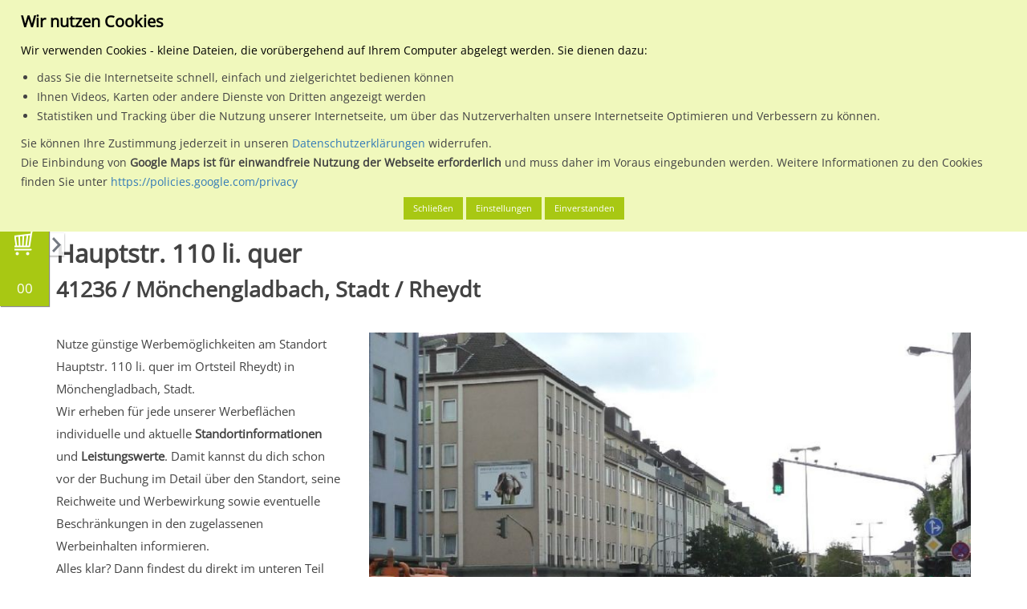

--- FILE ---
content_type: text/html; charset=UTF-8
request_url: https://www.mein-plakat.de/regionale-plakatwerbung/nordrhein-westfalen/05116000-moenchengladbach-stadt/3680010233574-hauptstr-110-li-quer/01
body_size: 17835
content:

<!DOCTYPE html>
<html lang="de">
    <head>
        <meta name="keywords" content="mein-plakat, Plakatwerbung, Plakat, Nordrhein-Westfalen, Mönchengladbach, Stadt" />
<title>Standort zur Plakatwerbung in Mönchengladbach, Stadt</title>

<meta http-equiv="content-type" content="text/html; charset=UTF-8"/>
<meta name="description" content="Hauptstr. 110 li. quer - Standort zur Plakatwerbung in Mönchengladbach, Stadt, Nordrhein-Westfalen."/>
<script type="text/javascript">
    var CCM_DISPATCHER_FILENAME = "/index.php";
    var CCM_CID = "987";
    var CCM_EDIT_MODE = false;
    var CCM_ARRANGE_MODE = false;
    var CCM_IMAGE_PATH = "/updates/concrete5.7.5.13_remote_updater/concrete/images";
    var CCM_TOOLS_PATH = "/index.php/tools/required";
    var CCM_APPLICATION_URL = "https://www.mein-plakat.de";
    var CCM_REL = "";
</script>

<style type="text/css" data-area-style-area-handle="Main" data-block-style-block-id="39794" data-style-set="1010">.ccm-custom-style-container.ccm-custom-style-main-39794{font-size:55px;text-align:center}</style>
<script type="text/javascript" src="/application/files/cache/js/7342d2f1c0de7285dcab7f7d84175fc29cf5f738.js" data-source="/packages/data_protection/js/js.cookie.min.js /packages/data_protection/js/dp.js"></script>
<script type="text/javascript" src="/xdp/js/trackers-manager.js"></script>
<link href="/packages/data_protection/css/cookies-disclaimer.css" rel="stylesheet" type="text/css" media="all">
<script type="text/javascript" src="/updates/concrete5.7.5.13_remote_updater/concrete/js/jquery.js"></script>
<link href="/application/files/cache/css/49a062cce6e7a397b7dfad7c23f02a0fd29dadfd.css" rel="stylesheet" type="text/css" media="all" data-source="/updates/concrete5.7.5.13_remote_updater/concrete/css/jquery-ui.css /updates/concrete5.7.5.13_remote_updater/concrete/css/font-awesome.css /updates/concrete5.7.5.13_remote_updater/concrete/blocks/social_links/view.css">
<!-- Google Tag Manager -->
<script>(function(w,d,s,l,i){w[l]=w[l]||[];w[l].push({'gtm.start':
new Date().getTime(),event:'gtm.js'});var f=d.getElementsByTagName(s)[0],
j=d.createElement(s),dl=l!='dataLayer'?'&l='+l:'';j.async=true;j.src=
'https://www.googletagmanager.com/gtm.js?id='+i+dl;f.parentNode.insertBefore(j,f);
})(window,document,'script','dataLayer','GTM-TKC6JBKR');</script>
<!-- End Google Tag Manager -->

<script>
  (function(i,s,o,g,r,a,m){i['GoogleAnalyticsObject']=r;i[r]=i[r]||function(){
  (i[r].q=i[r].q||[]).push(arguments)},i[r].l=1*new Date();a=s.createElement(o),
  m=s.getElementsByTagName(o)[0];a.async=1;a.src=g;m.parentNode.insertBefore(a,m)
  })(window,document,'script','https://www.google-analytics.com/analytics.js','ga');

  ga('create', 'UA-1639365-14', 'auto');
  ga('send', 'pageview');

</script>

<script type="text/javascript">
var _mfq = _mfq || [];
  (function() {
    var mf = document.createElement("script");
    mf.type = "text/javascript"; mf.async = true;
    mf.src = "//cdn.mouseflow.com/projects/d73ce460-ff5c-4a28-b4f2-14412dfe4917.js";
    document.getElementsByTagName("head")[0].appendChild(mf);
  })();
</script>


<!-- Facebook Pixel Code -->
<script>
  !function(f,b,e,v,n,t,s)
  {if(f.fbq)return;n=f.fbq=function(){n.callMethod?
  n.callMethod.apply(n,arguments):n.queue.push(arguments)};
  if(!f._fbq)f._fbq=n;n.push=n;n.loaded=!0;n.version='2.0';
  n.queue=[];t=b.createElement(e);t.async=!0;
  t.src=v;s=b.getElementsByTagName(e)[0];
  s.parentNode.insertBefore(t,s)}(window, document,'script',
  'https://connect.facebook.net/en_US/fbevents.js');
  fbq('init', '402793900103091');
  fbq('track', 'PageView');
</script>
<noscript><img height="1" width="1" style="display:none"
  src="https://www.facebook.com/tr?id=402793900103091&ev=PageView&noscript=1"
/></noscript>
<!-- End Facebook Pixel Code -->

<!-- Start of HubSpot Embed Code -->
<script type="text/javascript" id="hs-script-loader" async defer src="//js-eu1.hs-scripts.com/143228982.js"></script>
<!-- End of HubSpot Embed Code -->    <style type="text/css">.aufzaehlung {
    text-decoration:underline;
}


#list ul {
  list-style-type: none;
  margin: 0;
  padding: 0;
}
 
#list li {
  font: 200 20px/1.5 Helvetica, Verdana, sans-serif;
  border-bottom: 1px solid #ccc;
}

#gross{
  font-size:1.7em;
}


.optional-area #hintergrund { 
    background:#ff6600; 
    
}

.mp-inhalt1 {
background:#ff6600; 
}

.mp-ortsuche {
    font-size:2em !important;
    height: 45px !important;
    border: 1px solid #ccc !important;
    float: left;
    padding: 5px 5px;
    
}


.ccm-page .input-group-btn .mp-ortsuche {
	font-size:2em !important;
	height: 45px !important;
	border: 1px solid #ccc !important;
	float: left;
	padding: 5px 5px;
	width: 45px !important;
}

.ccm-page .input-group-btn .mp-ortsuche .glyphicon {
	margin-top: 12px;
}


.greentable table tr th {
	background-color: #aac600;
	color: #fff;
	padding: 10px 5px;
	font-size: 11px;
 	border: 1px solid #fff;
}

.greentable table tr:first-of-type th {
	background-color: #162a4d;
}

 .greentable table tr td {
	padding: 10px 5px;
 	font-size: 10.5px;
	border: 1px solid #aac600;
}

.greentable table tr td a img#image-marker {
  height: 40px !important;
  width: auto !important;
}

.greentable table {
width: 100% !important;
}



.mhw-acco-col-4 {
                display: inline-block;
                width: 33%;
                margin: 0;
                padding: 0 10px;
                text-align: center;
}

.mhw-acco-img-wrap, .mhw-acco-sub {
                display: block;
                width: 100%;
}

.mhw-acco-img {
                width: 100%;
                max-width: 100px;
                height: auto;
}

.mhw-acco-desc {
                display: block;
                width: 100%;
                font-size: 20px !important;
                font-weight: bold;
                line-height: 2em;
}

@media screen and (max-width: 750px) {
                .mhw-acco-col-4 {
                display: block;
                width: 100%;
                padding-bottom: 20px;
                }
}

.mpimageflex { 
    display: flex; 
    justify-content: center; 
    align-items: center;
}</style>
            
        <meta id="vp" name="viewport" content="height=device-height, width=device-width, initial-scale=1, minimum-scale=1, maximum-scale=1, user-scalable=0"/>
        <meta name="HandheldFriendly" content="true" />
        <meta name="apple-mobile-web-app-capable" content="yes">
        <meta name="apple-mobile-web-app-status-bar-style" content="black">

        <link rel="stylesheet" href="/application/files/cache/css/meinplakat/template.css">

        <link rel="apple-touch-icon" sizes="57x57" href="/packages/meinplakat_design/themes/meinplakat/img/appicons/ios/Icon.png">
        <link rel="apple-touch-icon" sizes="60x60" href="/packages/meinplakat_design/themes/meinplakat/img/appicons/ios/Icon-60.png">
        <link rel="apple-touch-icon" sizes="72x72" href="/packages/meinplakat_design/themes/meinplakat/img/appicons/ios/Icon-72.png">
        <link rel="apple-touch-icon" sizes="76x76" href="/packages/meinplakat_design/themes/meinplakat/img/appicons/ios/AppIcon.appiconset/Icon-76.png">
        <link rel="apple-touch-icon" sizes="114x114" href="/packages/meinplakat_design/themes/meinplakat/img/appicons/ios/Icon@2x.png">
        <link rel="apple-touch-icon" sizes="120x120" href="/packages/meinplakat_design/themes/meinplakat/img/appicons/ios/AppIcon.appiconset/Icon-60@2x.png">
        <link rel="apple-touch-icon" sizes="144x144" href="/packages/meinplakat_design/themes/meinplakat/img/appicons/ios/Icon-72@2x.png">
        <link rel="apple-touch-icon" sizes="152x152" href="/packages/meinplakat_design/themes/meinplakat/img/appicons/ios/AppIcon.appiconset/Icon-76@2x.png">
        <link rel="apple-touch-icon" sizes="180x180" href="/packages/meinplakat_design/themes/meinplakat/img/appicons/ios/AppIcon.appiconset/Icon-60@3x.png">
        <link rel="shortcut icon" href="/packages/meinplakat_design/themes/meinplakat/img/favicon.ico" type="image/x-icon">
        <link rel="icon" type="image/png" href="/packages/meinplakat_design/themes/meinplakat/img/appicons/android/mipmap-ldpi/ic_launcher.png" sizes="36x36">
        <link rel="icon" type="image/png" href="/packages/meinplakat_design/themes/meinplakat/img/appicons/android/mipmap-xhdpi/ic_launcher.png" sizes="96x96"> 
        <link rel="icon" type="image/png" href="/packages/meinplakat_design/themes/meinplakat/img/appicons/android/mipmap-xxxhdpi/ic_launcher.png" sizes="192x192">
        <link rel="icon" type="image/png" href="/packages/meinplakat_design/themes/meinplakat/img/favicon.ico" sizes="16x16">
        
        <script>
          var minWidth = 375;
            
          if (screen.width < minWidth) {
            var mvp = document.getElementById('vp');
            mvp.setAttribute('content','width=' + minWidth + ', user-scalable=0');
          }
        </script>
      
                
                    <link rel="canonical" href="https://www.mein-plakat.de/regionale-plakatwerbung/nordrhein-westfalen/05116000-moenchengladbach-stadt/3680010233574-hauptstr-110-li-quer/01" />
                    
        <script src="//maxcdn.bootstrapcdn.com/bootstrap/3.3.5/js/bootstrap.min.js"></script>

        <script>
          var jq2 = jQuery;
        </script>
      
        <script>
	                    var pageConfig = {
                baseUrl: "http://www.mein-plakat.de" + "/",
                themePath: "/packages/meinplakat_design/themes/meinplakat/",
                currentPage: "details",
                registrationUrl: "https://www.mein-plakat.de/benutzer/registrieren?ziel=warenkorb",
                loginUrl: "https://www.mein-plakat.de/benutzer/anmelden?ziel=warenkorb",
                newOffers: 0,
                offerUrl: "https://www.mein-plakat.de/benutzer/verwalten/angebote",
                editstyle: "/packages/meinplakat_design/themes/meinplakat/css/editmode.css",
                isSigned: "0",
                isAdminMode: false            };
        </script>
            
        <!--[if lt IE 9]>
        <script src="/packages/meinplakat_design/themes/meinplakat/js/?g=iefix"></script>
        <![endif]-->
        
        <!--[if IE]>
        <script src="/packages/meinplakat_design/themes/meinplakat/js/sources/iewarning/warning.js"></script>
        <script>
            jq2(document).ready(function() {
                iewarning("/packages/meinplakat_design/themes/meinplakat/js/sources/iewarning/");
            });
        </script>
        <![endif]-->
            
        <!-- External -->
        <script type="text/javascript" src="//wurfl.io/wurfl.js"></script>

                    <script type="text/javascript" src="//maps.google.com/maps/api/js?key=AIzaSyCeoq6w_UdJ3ll3XtD0qO8qWqFrjTh3hAw"></script>
        
	<!-- Auskommentiert wegen der Ladezeit und wird nicht genutzt
		
		            <script type="text/javascript" src="//userlike-cdn-widgets.s3-eu-west-1.amazonaws.com/8b9303b59674ec51cbf7eb06d8b2be5943d0861c24ccab9fa0f6533b6cdff9fe.js"></script> 
            <script type="text/javascript" src="//s7.addthis.com/js/300/addthis_widget.js#pubid=ra-569a509c230672f0" async="async"></script>
        		
	-->
		
    </head>

    <body>
        <div id="waiting-screen">
            <div class="loader-icon">
                 <div class='uil-cube-css' style='-webkit-transform:scale(0.6)'><div></div><div></div><div></div><div></div></div>
           </div>
        </div>
        
        <div class="ccm-page">
            <header>
                <div id="header-mobile" class="visible-sm-block visible-xs-block">

                    <div class="search-content">
                        <form action="#" method="get" id="search-form-1" onsubmit="return false;" class="excluded">

                            <input type="text" name="q" value="" class="typeahead form-control" placeholder="PLZ oder Ort eingeben">

                        </form>
                    </div>

                    <div class="nav-side-menu">
                        <div class="brand">
                            <a href="https://www.mein-plakat.de">
                                <img src="/packages/meinplakat_design/themes/meinplakat/img/logo-small.svg" alt="mein-plakat Logo" id="logo-mobile">
                            </a>
                        </div>

                        <i class="fa fa-bars fa-2x toggle-btn" id="toggle-menu"></i>

                        <i class="fa fa-search fa-2x search-btn" id="search-menu"></i>

                        <i class="fa fa-shopping-cart fa-2x shopping-cart-btn" id="shopping-cart-menu"></i>

                        <div class="menu-list">
                            <ul id="menu-content" class="menu-content collapse out">
                                

    <li class="has-submenu main-menu"><a href="javascript:void(0);" class="main-nav-item">Planen & Buchen</a> <span class="arrow"></span></li><li class="sub-menu-container"><ul class="sub-menu"><li><a href="https://plakatportal.bikeundco.de/plakat-planen-buchen/plakatwerbung-planen" class="">Plakatwerbung planen</a></li><li><a href="https://plakatportal.bikeundco.de/plakat-planen-buchen/plakatwerbung-buchen" class="">Plakatwerbung buchen</a></li><li><a href="https://plakatportal.bikeundco.de/plakat-planen-buchen/richtige-werbeflaechen" class="">Tipps zum Finden der richtigen Werbeflächen</a></li><li><a href="https://plakatportal.bikeundco.de/plakat-planen-buchen/buchungsbeispiele-fuer-branchen" class="">Buchungsbeispiele für Branchen</a></li><li><a href="https://plakatportal.bikeundco.de/plakat-planen-buchen/ablauf-mit-mein-plakat" class="">Ablauf mit mein-plakat</a></li><li><a href="https://plakatportal.bikeundco.de/plakat-planen-buchen/richtiges-plakatdesign" class="">richtiges Plakatdesign</a></li><li><a href="https://plakatportal.bikeundco.de/planen-buchen/leistungsbewertung-pps" class="">Leistungsbewertung PpS</a></li><li><a href="https://plakatportal.bikeundco.de/plakat-planen-buchen/online-buchen" class="">So kannst du online buchen</a></li><li><a href="https://plakatportal.bikeundco.de/plakat-planen-buchen/terminplan-dekade" class="">Terminplan Dekade</a></li><li><a href="https://plakatportal.bikeundco.de/plakat-planen-buchen/werbeplakat-formate" class="">Info zu den Formaten für Werbeplakate</a></li></ul></li><li class="has-submenu main-menu"><a href="javascript:void(0);" class="main-nav-item">Plakatwerbung</a> <span class="arrow"></span></li><li class="sub-menu-container"><ul class="sub-menu"><li><a href="https://plakatportal.bikeundco.de/plakatwerbung/vorteile-von-plakatwerbung" class="">Vorteile von Plakatwerbung</a></li><li><a href="https://plakatportal.bikeundco.de/plakatwerbung/was-kostet-plakatwerbung" class="">Was kostet Plakatwerbung</a></li><li><a href="https://plakatportal.bikeundco.de/plakatwerbung/gestaltungsempfehlung" class="">Gestaltungsempfehlung</a></li><li><a href="https://plakatportal.bikeundco.de/plakatwerbung/regionale-plakatwerbung" class="">Regionale Plakatwerbung</a></li><li><a href="https://plakatportal.bikeundco.de/plakatwerbung/deutschlandweite-plakatwerbung" class="">Deutschlandweite Plakatwerbung</a></li><li><a href="https://plakatportal.bikeundco.de/plakatwerbung/vergleich-mit-anderen-medien" class="">Vergleich mit anderen Medien</a></li><li><a href="https://plakatportal.bikeundco.de/plakatwerbung/gemeinschaftswerbung" class="">Gemeinschaftswerbung</a></li><li><a href="https://plakatportal.bikeundco.de/plakatwerbung/plakatwirkung" class="">Plakatwirkung</a></li><li><a href="https://plakatportal.bikeundco.de/plakatwerbung/ma-plakat" class="">ma Plakat</a></li><li><a href="https://plakatportal.bikeundco.de/plakatwerbung/fuer-privatpersonen" class="">für Privatpersonen</a></li></ul></li><li class="has-submenu main-menu"><a href="javascript:void(0);" class="main-nav-item">Aussenwerbung</a> <span class="arrow"></span></li><li class="sub-menu-container"><ul class="sub-menu"><li><a href="https://plakatportal.bikeundco.de/aussenwerbung/vorteile-von-aussenwerbung" class="">Vorteile von Aussenwerbung</a></li><li><a href="https://plakatportal.bikeundco.de/aussenwerbung/aussenwerbung-fuer-neueinsteiger" class="">Aussenwerbung für Neueinsteiger</a></li><li><a href="https://plakatportal.bikeundco.de/aussenwerbung/kennzahlen-der-out-home-media" class="">Kennzahlen der out of home media</a></li><li><a href="https://plakatportal.bikeundco.de/aussenwerbung/trifft-jeden" class="">trifft jeden</a></li><li><a href="https://plakatportal.bikeundco.de/aussenwerbung/medialexikon" class="">Medialexikon</a></li><li><a href="https://plakatportal.bikeundco.de/aussenwerbung/am-verkaufsort-pos" class="">Am Verkaufsort (P.O.S)</a></li><li><a href="https://plakatportal.bikeundco.de/aussenwerbung/dauerwerbung" class="">Dauerwerbung</a></li><li><a href="https://plakatportal.bikeundco.de/aussenwerbung/werbeplakate" class="">Werbeplakate</a></li><li><a href="https://plakatportal.bikeundco.de/aussenwerbung/plakat-verkauft" class="">Plakat verkauft</a></li><li><a href="https://plakatportal.bikeundco.de/aussenwerbung/plakatanschlag" class="">Plakatanschlag</a></li><li><a href="https://plakatportal.bikeundco.de/aussenwerbung/die-litfasssaeule" class="">Die Litfaßsäule</a></li><li><a href="https://plakatportal.bikeundco.de/aussenwerbung/aussenwerbung-arten" class="">Aussenwerbung Arten</a></li></ul></li><li class="has-submenu main-menu"><a href="javascript:void(0);" class="main-nav-item">Medien</a> <span class="arrow"></span></li><li class="sub-menu-container"><ul class="sub-menu"><li><a href="https://plakatportal.bikeundco.de/medien/grossflaeche-standard-und-premium" class="">Grossfläche Standard und Premium</a></li><li><a href="https://plakatportal.bikeundco.de/medien/citystar" class="">CityStar</a></li><li><a href="https://plakatportal.bikeundco.de/medien/standard-grossflaechen-mit-markteinfluss" class="">Grossflächen mit Markteinfluss</a></li><li><a href="https://plakatportal.bikeundco.de/medien/einkaufszentrum-bzw-verbrauchermarkt" class="">Einkaufszentrum / Verbrauchermarkt</a></li><li><a href="https://plakatportal.bikeundco.de/medien/plakat-am-bahnhof-hochbahn" class="">Plakat am Bahnhof / Hochbahn</a></li><li><a href="https://plakatportal.bikeundco.de/medien/plakat-s-bahn-u-bahn-stationen" class="">Plakat an S-Bahn / U-Bahn Stationen</a></li><li><a href="https://plakatportal.bikeundco.de/medien/sondergrossflaeche" class="">Sondergrossfläche</a></li><li><a href="https://plakatportal.bikeundco.de/medien/panoramaflaechen" class="">Panoramaflächen</a></li><li><a href="https://plakatportal.bikeundco.de/medien/plakat-am-flughafen" class="">Plakatwerbung am Flughafen</a></li><li><a href="https://plakatportal.bikeundco.de/medien/parkhaus-parkplatz" class="">Parkhaus / Parkplatz</a></li><li><a href="https://plakatportal.bikeundco.de/medien/ganzstellen" class="">Ganzstellen</a></li><li><a href="https://plakatportal.bikeundco.de/medien/superposter" class="">Superposter</a></li><li><a href="https://plakatportal.bikeundco.de/medien/wartehallen" class="">Wartehallen</a></li><li><a href="https://plakatportal.bikeundco.de/medien/citylightposter" class="">City-Light-Poster</a></li><li><a href="https://plakatportal.bikeundco.de/medien/digitales-grossdisplay" class="">Digitales Grossdisplay</a></li></ul></li><li class="main-menu"><a href="https://plakatportal.bikeundco.de/agb" class="main-nav-item">AGB</a> </li><li class="main-menu"><a href="https://plakatportal.bikeundco.de/impressum" class="main-nav-item">Impressum</a> </li><li class="main-menu"><a href="https://plakatportal.bikeundco.de/datenschutz" class="main-nav-item">Datenschutz</a> </li><li class="main-menu"><a href="https://plakatportal.bikeundco.de/kontakt" class="main-nav-item">Kontakt</a> </li>
                            </ul>
                        </div>



                        <div id="horizontal-search-filter-mobile" class="hidden-xs">
                            <div class="select-box-container">
                                <select id="visible-cities-mobile">

                                </select>
                            </div>

                            <div class="select-box-container">
                                <select id="select-view-mode-mobile">
                                    <option value="list" data-icon="fa fa-list">Listenansicht</option>
                                    <option value="map" data-icon="fa fa-map-o">Kartenansicht</option>
                                </select>
                            </div>
                        </div>
                    </div>

                </div>

                <div id="header-desktop" class="hidden-sm hidden-xs">
                    <div class="container">
                        <div id="header-bg">
                            &nbsp;
                        </div>

                        <div class="row">
                            <div class="col-md-12">
                                <div id="navigation">
                                    <a href="https://www.mein-plakat.de" id="logo" title="Klicke hier um zur Startseite zu gelangen...">
                                        <img src="/packages/meinplakat_design/themes/meinplakat/img/logo.svg" alt="mein-plakat Logo gross">
                                    </a>

                                    <ul id="metanav">
                                                                                
                                            <li class="first">
                                                <a href="https://www.mein-plakat.de/benutzer/anmelden">
                                                    Anmelden
                                                </a>
                                            </li>

                                            <li>
                                                <a href="https://www.mein-plakat.de/benutzer/registrieren">
                                                    Registrieren
                                                </a>
                                            </li>
                                        
                                        <li>
                                            <a href="https://www.mein-plakat.de/warenkorb">
                                                Warenkorb
                                            </a>
                                        </li>

                                        <li>
                                            <a href="https://www.mein-plakat.de/preise">
                                                Preise
                                            </a>
                                        </li>

										<li>
                                            <a href="https://www.mein-plakat.de/news">
                                                News
                                            </a>
                                        </li>

										
                                        <li class="last">
                                            <a href="https://www.mein-plakat.de/downloads">
                                                Downloads
                                            </a>
                                        </li>
                                    </ul>

                                    <div class="clearfix"></div>

                                    <div id="menu-pill">
                                        &nbsp;
                                    </div>

                                    <div id="mainnav-bg">
                                        &nbsp;
                                    </div>

                                    <ul id="mainnav">
                                        

    <li><a href="https://plakatportal.bikeundco.de/plakat-planen-buchen" class="main-nav-item">Planen & Buchen</a><ul class="subnavi mainmenu-dropdown"><li><a href="https://plakatportal.bikeundco.de/plakat-planen-buchen/plakatwerbung-planen" class=" sub-nav-item">Plakatwerbung planen</a></li><li><a href="https://plakatportal.bikeundco.de/plakat-planen-buchen/plakatwerbung-buchen" class=" sub-nav-item">Plakatwerbung buchen</a></li><li><a href="https://plakatportal.bikeundco.de/plakat-planen-buchen/richtige-werbeflaechen" class=" sub-nav-item">Tipps zum Finden der richtigen Werbeflächen</a></li><li><a href="https://plakatportal.bikeundco.de/plakat-planen-buchen/buchungsbeispiele-fuer-branchen" class=" sub-nav-item">Buchungsbeispiele für Branchen</a></li><li><a href="https://plakatportal.bikeundco.de/plakat-planen-buchen/ablauf-mit-mein-plakat" class=" sub-nav-item">Ablauf mit mein-plakat</a></li><li><a href="https://plakatportal.bikeundco.de/plakat-planen-buchen/richtiges-plakatdesign" class=" sub-nav-item">richtiges Plakatdesign</a></li><li><a href="https://plakatportal.bikeundco.de/planen-buchen/leistungsbewertung-pps" class=" sub-nav-item">Leistungsbewertung PpS</a></li><li><a href="https://plakatportal.bikeundco.de/plakat-planen-buchen/online-buchen" class=" sub-nav-item">So kannst du online buchen</a></li><li><a href="https://plakatportal.bikeundco.de/plakat-planen-buchen/terminplan-dekade" class=" sub-nav-item">Terminplan Dekade</a></li><li><a href="https://plakatportal.bikeundco.de/plakat-planen-buchen/werbeplakat-formate" class=" sub-nav-item">Info zu den Formaten für Werbeplakate</a></li></ul></li><li><a href="https://plakatportal.bikeundco.de/plakatwerbung" class="main-nav-item">Plakatwerbung</a><ul class="subnavi mainmenu-dropdown"><li><a href="https://plakatportal.bikeundco.de/plakatwerbung/vorteile-von-plakatwerbung" class=" sub-nav-item">Vorteile von Plakatwerbung</a></li><li><a href="https://plakatportal.bikeundco.de/plakatwerbung/was-kostet-plakatwerbung" class=" sub-nav-item">Was kostet Plakatwerbung</a></li><li><a href="https://plakatportal.bikeundco.de/plakatwerbung/gestaltungsempfehlung" class=" sub-nav-item">Gestaltungsempfehlung</a></li><li><a href="https://plakatportal.bikeundco.de/plakatwerbung/regionale-plakatwerbung" class=" sub-nav-item">Regionale Plakatwerbung</a></li><li><a href="https://plakatportal.bikeundco.de/plakatwerbung/deutschlandweite-plakatwerbung" class=" sub-nav-item">Deutschlandweite Plakatwerbung</a></li><li><a href="https://plakatportal.bikeundco.de/plakatwerbung/vergleich-mit-anderen-medien" class=" sub-nav-item">Vergleich mit anderen Medien</a></li><li><a href="https://plakatportal.bikeundco.de/plakatwerbung/gemeinschaftswerbung" class=" sub-nav-item">Gemeinschaftswerbung</a></li><li><a href="https://plakatportal.bikeundco.de/plakatwerbung/plakatwirkung" class=" sub-nav-item">Plakatwirkung</a></li><li><a href="https://plakatportal.bikeundco.de/plakatwerbung/ma-plakat" class=" sub-nav-item">ma Plakat</a></li><li><a href="https://plakatportal.bikeundco.de/plakatwerbung/fuer-privatpersonen" class=" sub-nav-item">für Privatpersonen</a></li></ul></li><li><a href="https://plakatportal.bikeundco.de/aussenwerbung" class="main-nav-item">Aussenwerbung</a><ul class="subnavi mainmenu-dropdown"><li><a href="https://plakatportal.bikeundco.de/aussenwerbung/vorteile-von-aussenwerbung" class=" sub-nav-item">Vorteile von Aussenwerbung</a></li><li><a href="https://plakatportal.bikeundco.de/aussenwerbung/aussenwerbung-fuer-neueinsteiger" class=" sub-nav-item">Aussenwerbung für Neueinsteiger</a></li><li><a href="https://plakatportal.bikeundco.de/aussenwerbung/kennzahlen-der-out-home-media" class=" sub-nav-item">Kennzahlen der out of home media</a></li><li><a href="https://plakatportal.bikeundco.de/aussenwerbung/trifft-jeden" class=" sub-nav-item">trifft jeden</a></li><li><a href="https://plakatportal.bikeundco.de/aussenwerbung/medialexikon" class=" sub-nav-item">Medialexikon</a></li><li><a href="https://plakatportal.bikeundco.de/aussenwerbung/am-verkaufsort-pos" class=" sub-nav-item">Am Verkaufsort (P.O.S)</a></li><li><a href="https://plakatportal.bikeundco.de/aussenwerbung/dauerwerbung" class=" sub-nav-item">Dauerwerbung</a></li><li><a href="https://plakatportal.bikeundco.de/aussenwerbung/werbeplakate" class=" sub-nav-item">Werbeplakate</a></li><li><a href="https://plakatportal.bikeundco.de/aussenwerbung/plakat-verkauft" class=" sub-nav-item">Plakat verkauft</a></li><li><a href="https://plakatportal.bikeundco.de/aussenwerbung/plakatanschlag" class=" sub-nav-item">Plakatanschlag</a></li><li><a href="https://plakatportal.bikeundco.de/aussenwerbung/die-litfasssaeule" class=" sub-nav-item">Die Litfaßsäule</a></li><li><a href="https://plakatportal.bikeundco.de/aussenwerbung/aussenwerbung-arten" class=" sub-nav-item">Aussenwerbung Arten</a></li></ul></li><li><a href="https://plakatportal.bikeundco.de/medien" class="main-nav-item">Medien</a><ul class="subnavi mainmenu-dropdown"><li><a href="https://plakatportal.bikeundco.de/medien/grossflaeche-standard-und-premium" class=" sub-nav-item">Grossfläche Standard und Premium</a></li><li><a href="https://plakatportal.bikeundco.de/medien/citystar" class=" sub-nav-item">CityStar</a></li><li><a href="https://plakatportal.bikeundco.de/medien/standard-grossflaechen-mit-markteinfluss" class=" sub-nav-item">Grossflächen mit Markteinfluss</a></li><li><a href="https://plakatportal.bikeundco.de/medien/einkaufszentrum-bzw-verbrauchermarkt" class=" sub-nav-item">Einkaufszentrum / Verbrauchermarkt</a></li><li><a href="https://plakatportal.bikeundco.de/medien/plakat-am-bahnhof-hochbahn" class=" sub-nav-item">Plakat am Bahnhof / Hochbahn</a></li><li><a href="https://plakatportal.bikeundco.de/medien/plakat-s-bahn-u-bahn-stationen" class=" sub-nav-item">Plakat an S-Bahn / U-Bahn Stationen</a></li><li><a href="https://plakatportal.bikeundco.de/medien/sondergrossflaeche" class=" sub-nav-item">Sondergrossfläche</a></li><li><a href="https://plakatportal.bikeundco.de/medien/panoramaflaechen" class=" sub-nav-item">Panoramaflächen</a></li><li><a href="https://plakatportal.bikeundco.de/medien/plakat-am-flughafen" class=" sub-nav-item">Plakatwerbung am Flughafen</a></li><li><a href="https://plakatportal.bikeundco.de/medien/parkhaus-parkplatz" class=" sub-nav-item">Parkhaus / Parkplatz</a></li><li><a href="https://plakatportal.bikeundco.de/medien/ganzstellen" class=" sub-nav-item">Ganzstellen</a></li><li><a href="https://plakatportal.bikeundco.de/medien/superposter" class=" sub-nav-item">Superposter</a></li><li><a href="https://plakatportal.bikeundco.de/medien/wartehallen" class=" sub-nav-item">Wartehallen</a></li><li><a href="https://plakatportal.bikeundco.de/medien/citylightposter" class=" sub-nav-item">City-Light-Poster</a></li><li><a href="https://plakatportal.bikeundco.de/medien/digitales-grossdisplay" class=" sub-nav-item">Digitales Grossdisplay</a></li></ul></li><li><a href="https://plakatportal.bikeundco.de/kontakt" class="main-nav-item">Kontakt</a>
                                    </ul>
                                </div>
                            </div>
                        </div>

                        <div class="row">
                            <div class="col-md-12">
                                <div id="search-block">
                                    <form action="#" method="get" id="search-form-2" onsubmit="return false;" class="excluded">
                                        <label for="search-term-input">Wähle den Werbestandort:</label>

                                        <div class="clearfix">
                                            &nbsp;
                                        </div>

                                        <div class="input-group">
                                            <input type="text" id="search-term-input" name="q" value="" class="typeahead form-control" placeholder="PLZ oder Ort eingeben">
                                            <span class="input-group-btn">
                                                <button class="btn" type="button">
                                                    <span class="glyphicon glyphicon-search"></span>
                                                </button>
                                            </span>
                                        </div>
                                    </form>
                                </div>

                                <div id="horizontal-search-filter">

                                    <div class="select-box-container">
                                        <select id="select-view-mode">
                                            <option value="list" data-icon="fa fa-list">Listenansicht</option>
                                            <option value="map" data-icon="fa fa-map-o">Kartenansicht</option>
                                        </select>
                                    </div>

                                    <div class="select-box-container">
                                        <select id="visible-cities">
                                            <option value="0">Zeige alle Orte an</option>
                                        </select>
                                    </div>

                                    <div class="select-box-container">
                                        <select id="sort-order">
                                            <option value="title_asc" data-icon="fa fa-sort-alpha-asc">Sortieren nach Standortorzbezeichnung (Aufsteigend)</option>
                                            <option value="title_desc" data-icon="fa fa-sort-alpha-desc">Sortieren nach Standortorzbezeichnung (Absteigend)</option>
                                            <option value="location_asc" data-icon="fa fa-sort-alpha-asc">Sortieren nach Ortsname (Aufsteigend)</option>
                                            <option value="location_desc" data-icon="fa fa-sort-alpha-desc">Sortieren nach Ortsname (Absteigend)</option>
                                            <option value="price_asc" data-icon="fa fa-sort-numeric-asc">Sortieren nach Tagespreis (Aufsteigend)</option>
                                            <option value="price_desc" data-icon="fa fa-sort-numeric-desc">Sortieren nach Tagespreis (Absteigend)</option>
                                            <option value="lwt_asc" data-icon="fa fa-sort-numeric-asc">Sortieren nach Leistungswert (Aufsteigend)</option>
                                            <option value="lwt_desc" data-icon="fa fa-sort-numeric-desc">Sortieren nach Leistungswert (Absteigend)</option>
                                            <option value="tkp_asc" data-icon="fa fa-sort-numeric-asc">Sortieren nach TKP (Aufsteigend)</option>
                                            <option value="tkp_desc" data-icon="fa fa-sort-numeric-desc">Sortieren nach TKP (Absteigend)</option>
                                            <option value="stars_asc" data-icon="fa fa-sort-numeric-asc">Sortieren nach Sternen (Aufsteigend)</option>
                                            <option value="stars_desc" data-icon="fa fa-sort-numeric-desc">Sortieren nach Sternen (Absteigend)</option>
                                        </select>
                                    </div>

                                    <div class="select-box-container">
                                        <select id="items-per-page">
                                            <option value="25">25 Treffer pro Seite</option>
                                            <option value="50">50 Treffer pro Seite</option>
                                            <option value="100">100 Treffer pro Seite</option>
                                        </select>
                                    </div>
                                </div>
                            </div>
                        </div>
                    </div>
                </div>
            </header>

            <div class="hidden-xs">
                <div id="search-filter" class="sidebar">
                    <div class="icon-area search-icon">
                        &nbsp;
                    </div>

                    <div class="content-area">
                        <div class="visible-content">
                            <form action="#" method="get" class="search-form excluded" id="search-form-3" onsubmit="return false;">
                                <label for="sidebar-search-term-input">Standortsuche</label>

                                <div class="clearfix">
                                    &nbsp;
                                </div>

                                <div class="input-group">
                                    <input type="text" id="sidebar-search-term-input" name="q" value="" class="typeahead form-control" placeholder="PLZ oder Ort eingeben">
                                    <span class="input-group-btn">
                                        <button class="btn" type="button">
                                            <span class="glyphicon glyphicon-search"></span>
                                        </button>
                                    </span>
                                </div>
                            </form>
                        </div>
                    </div>

                    <div class="show-hide-area">
                        &nbsp;
                    </div>
                </div>

                <div id="shopping-cart-filter" class="sidebar">
                    <div class="icon-area shopping-cart-icon">
                        <span id="items-in-shopping-cart" class="items-value">
                            &nbsp;
                        </span>
                    </div>

                    <div class="content-area">
                        <div class="visible-content">
                            <div class="shopping-cart-content">
                                <p>
                                    Gesamtbetrag:
                                </p>

                                <span id="price-total" class="price">
                                    &nbsp;
                                </span>

                                <a href="javascript:void(0);" class="shopping-cart-link">
                                    <i class="fa fa-caret-right"></i> Warenkorb öffnen
                                </a>
                            </div>
                        </div>
                    </div>

                    <div class="show-hide-area open">
                        &nbsp;
                    </div>
                </div>


                <div id="edit-search-filter" class="sidebar">
                    <div class="icon-area edit-search-icon">
                        &nbsp;
                    </div>

                    <div class="content-area">
                        <div class="visible-content">

                            <form action="#" method="get" class="search-form excluded" id="search-form-4" onsubmit="return false;">

                                <ul id="search-filter-menu">
                                    <li class="static" id="filter-add-location">
                                        <div class="content-header open static">
                                            <a href="javascript:void(0)" class="toggle-item">
                                                Ort oder Kreis hinzufügen
                                            </a>
                                        </div>

                                        <div class="content-container open static">
                                            <div class="add-location">
                                                <div class="clearfix">
                                                    &nbsp;
                                                </div>

                                                <div class="input-group">
                                                    <input type="text" id="sidebar-search-term-input-2" name="q" value="" class="typeahead form-control" placeholder="PLZ oder Ort eingeben">
                                                    <span class="input-group-btn">
                                                        <button class="btn" type="button">
                                                            <i class="fa fa-plus"></i>
                                                        </button>
                                                    </span>
                                                </div>
                                            </div>
                                        </div>
                                    </li>

                                    <li id="filter-areas">
                                        <div class="content-header">
                                            <a href="javascript:void(0)" class="toggle-item">
                                                Ausgewählte Orte und Kreise
                                            </a>

                                            <a href="javascript:void(0)" class="updown" title="Klicken Sie hier um den Suchfilter zu öffnen oder zu schließen.">
                                                &nbsp;
                                            </a>

                                            <a href="javascript:void(0)" class="reset" title="Klicken Sie hier um den Suchfilter zurückzusetzen.">
                                                &nbsp;
                                            </a>
                                        </div>

                                        <div class="content-container">
                                            <div id="district-and-cities">
                                                <p id="no-city-note">Bitte wählen Sie einen Ort oder Kreis aus.</p>
                                            </div>
                                        </div>
                                    </li>

                                    <li id="filter-date-range">
                                        <div class="content-header">
                                            <a href="javascript:void(0)" class="toggle-item">
                                                Zeitraum
                                            </a>

                                            <a href="javascript:void(0)" class="updown" title="Klicken Sie hier um den Suchfilter zu öffnen oder zu schließen.">
                                                &nbsp;
                                            </a>

                                            <a href="javascript:void(0)" class="reset" title="Klicken Sie hier um den Suchfilter zurückzusetzen.">
                                                &nbsp;
                                            </a>
                                        </div>

                                        <div class="content-container">

                                            <div id="date-range-content">

                                                <div id="date-range-from" class="form-group">
                                                    <div class='input-group date datetimepicker'>
                                                        <input type='text' class="form-control" readonly="readonly" />
                                                        <span class="input-group-addon form-button">
                                                            <i class="fa fa-calendar"></i>
                                                        </span>
                                                    </div>
                                                </div>

                                                <span class="date-seperator">
                                                    -
                                                </span>

                                                <div id="date-range-to" class="form-group">
                                                    <div class='input-group date datetimepicker'>
                                                        <input type='text' class="form-control" readonly="readonly" />
                                                        <span class="input-group-addon form-button">
                                                            <i class="fa fa-calendar"></i>
                                                        </span>
                                                    </div>
                                                </div>

                                                <p class="date-notice">
                                                    Diese Angaben sind optional.
                                                </p>

                                            </div>

                                        </div>
                                    </li>

                                    <li id="filter-night-mode">
                                        <div class="content-header">
                                            <a href="javascript:void(0)" class="toggle-item">
                                                Nachtwirkung
                                            </a>

                                            <a href="javascript:void(0)" class="updown" title="Klicken Sie hier um den Suchfilter zu öffnen oder zu schließen.">
                                                &nbsp;
                                            </a>

                                            <a href="javascript:void(0)" class="reset" title="Klicken Sie hier um den Suchfilter zurückzusetzen.">
                                                &nbsp;
                                            </a>
                                        </div>

                                        <div class="content-container">

                                            <div id="night-mode-list" class="checkbox-list">

                                                <label for="night-mode-enabled">
                                                    <input type="checkbox" name="night-mode" value="1" id="night-mode-enabled">Zeige nur beleuchtete Standorte
                                                </label>

                                            </div>
                                        </div>
                                    </li>

                                    <!--
                                         class=""
                                    -->
                                    
                                    <li id="filter-media-types">
                                        <div class="content-header">
                                            <a href="javascript:void(0)" class="toggle-item">
                                                Werbemedien
                                            </a>

                                            <a href="javascript:void(0)" class="updown" title="Klicken Sie hier um den Suchfilter zu öffnen oder zu schließen.">
                                                &nbsp;
                                            </a>

                                            <a href="javascript:void(0)" class="reset" title="Klicken Sie hier um den Suchfilter zurückzusetzen.">
                                                &nbsp;
                                            </a>
                                        </div>
                                        
                                        <div class="content-container">

                                            <div id="media-types-list" class="checkbox-list">


                                                <div class="checkbox-row">
                                                    <label for="media-type-item-4">
                                                        <input type="checkbox" name="media-type" value="4" id="media-type-item-4">Grossfläche Standard

                                                    </label>

                                                    <a href="javascript:void(0);" class="tooltip" data-tooltip-title="Großfläche Standard und Premium" data-tooltip-content="Plakatwerbung über die Großflächen Standard und Premium ist die am meisten gebuchte Art von Außenwerbung. Dies ist auf das hervorragende Preis-Leistungs-Verhältnis dieser Werbeflächen zurückzuführen. Außerdem sind Werbekampagnen über solche Plakate schnell, einfach und sicher umsetzbar. Diese Großflächen-Plakate werden jeweils an einem Plakatanschlag montiert – entweder an einer Wand befestigt oder an einem freistehenden Metall-Gestell. Die freistehende Variante ist ein- und zweiseitig buchbar. Der Standort befindet sich meist an stark frequentierten Straßen. Viele der Großflächen sind auch beleuchtet verfügbar – das ist die sogenannte Großfläche Premium." data-tooltip-picture="/application/files/3614/6461/2692/tooltip_standardpremium.jpg" data-tooltip-readmore-link="https://www.mein-plakat.de/medien/grossflaeche-standard-und-premium">
                                                        &nbsp;
                                                    </a>
                                                </div>

                                                <div class="checkbox-row">
                                                    <label for="media-type-item-3">
                                                        <input type="checkbox" name="media-type" value="3" id="media-type-item-3">Grossfläche Premium

                                                    </label>

                                                    <a href="javascript:void(0);" class="tooltip" data-tooltip-title="Großfläche Standard und Premium" data-tooltip-content="Plakatwerbung über die Großflächen Standard und Premium ist die am meisten gebuchte Art von Außenwerbung. Dies ist auf das hervorragende Preis-Leistungs-Verhältnis dieser Werbeflächen zurückzuführen. Außerdem sind Werbekampagnen über solche Plakate schnell, einfach und sicher umsetzbar. Diese Großflächen-Plakate werden jeweils an einem Plakatanschlag montiert – entweder an einer Wand befestigt oder an einem freistehenden Metall-Gestell. Die freistehende Variante ist ein- und zweiseitig buchbar. Der Standort befindet sich meist an stark frequentierten Straßen. Viele der Großflächen sind auch beleuchtet verfügbar – das ist die sogenannte Großfläche Premium." data-tooltip-picture="/application/files/3614/6461/2692/tooltip_standardpremium.jpg" data-tooltip-readmore-link="https://www.mein-plakat.de/medien/grossflaeche-standard-und-premium">
                                                        &nbsp;
                                                    </a>
                                                </div>
                                                
                                                <div class="checkbox-row">
                                                    <label for="media-type-item-1">
                                                        <input type="checkbox" name="media-type" value="1" id="media-type-item-1">Grossfläche CityStar

                                                    </label>

                                                    <a href="javascript:void(0);" class="tooltip" data-tooltip-title="Das City Star Board" data-tooltip-content="In Bezug auf Außenwerbung ist ein City Star Board (CSB) die Premium-Variante im Bereich Plakatwerbung. Diese Plakatmedien sind verhältnismäßig kostengünstig, äußerst effektiv und innerhalb kürzester Zeit buchbar. Die Großfläche City Star besteht aus einem exklusiven und attraktiven Aluminium-Gestell mit einem 2,5 Meter hohen Mono-Fuß. Die Platzierung erfolgt immer immer quer zur Fahrbahn. Jedes City Star Board befindet sich an absoluten Top-Standorten mit extrem hoher Personen-Frequentierung bei Tag und Nacht. Die Werbefläche vermittelt insgesamt einen sehr hochwertigen Eindruck. City Star Boards sind oft in Großstädten zu finden, immer beleuchtet und ein- oder zweiseitig buchbar." data-tooltip-picture="/application/files/7014/6470/0948/tooltip_csb.jpg" data-tooltip-readmore-link="https://www.mein-plakat.de/medien/citystar">
                                                        &nbsp;
                                                    </a>
                                                </div>
												
												
												<div class="checkbox-row">
                                                    <label for="media-type-item-15">
                                                        <input type="checkbox" name="media-type" value="15" id="media-type-item-15">Digitales Grossdisplay

                                                    </label>

                                                    <a href="javascript:void(0);" class="tooltip" data-tooltip-title="Digitale Grossdisplays" data-tooltip-content="Fließtest der digitalen Grossdisplays" data-tooltip-picture="/application/files/6716/9684/9277/tooltip_digital.jpg" data-tooltip-readmore-link="https://www.mein-plakat.de/medien/digitales-grossdisplay">
                                                        &nbsp;
                                                    </a>
                                                </div>
												<div class="checkbox-row">
                                                    <label for="media-type-item-16">
                                                        <input type="checkbox" name="media-type" value="16" id="media-type-item-16">Citylightposter

                                                    </label>

                                                    <a href="javascript:void(0);" class="tooltip" data-tooltip-title="City-Light-Poster" data-tooltip-content="In Bezug auf Außenwerbung sind City-Light-Poster (CLP) eine Premium-Variante in der Plakatwerbung und für Werbetreibende sehr interessant. Die exklusiv und attraktiv gestalteten Aluminium-Gestelle sind immer gut sichtbar, entweder freistehend oder in Fahrgastunterstände integriert. CLP befinden sich an Top-Standorten mit äußerst hoher Frequentierung bei Tag und Nacht. Motivwechsler an manchen Standorten, vor allem an Bahnhöfen, erhöhen die Aufmerksamkeit und bieten Spielraum für die Mediaplanung. Diese Art der Außenwerbung ist besonders gut für Großstädte geeignet. CLP sind für eine Woche buchbar, die dekadische Buchung hat sich hier noch nicht durchgesetzt. " data-tooltip-picture="/application/files/3514/6470/2172/tooltip_clp.jpg" data-tooltip-readmore-link="https://www.mein-plakat.de/medien/citylightposter">
                                                        &nbsp;
                                                    </a>
                                                </div>

												

                                                <div class="checkbox-row">
                                                    <label for="media-type-item-13">
                                                        <input type="checkbox" name="media-type" value="13" id="media-type-item-13">Grossfläche Wartehallen

                                                    </label>

                                                    <a href="javascript:void(0);" class="tooltip" data-tooltip-title="Die Wartehalle" data-tooltip-content="Großflächen-Plakate im 18/1 Format an einer Bushaltestelle oder einem Fahrgastunterstand des ÖPNV sind täglich sehr stark frequentiert. Dadurch haben Plakate an einer Wartehalle oder Haltestelle einen hohen Wirkungsgrad. Sowohl die Reisenden als auch Personen im Straßenverkehr (z.B. Auto-, Fahrrad- oder Motorradfahrer) nehmen diese Art von Plakatwerbung meist mit großem Interesse wahr. Die Werbeflächen werden von kleinen, mittleren und großen Unternehmen gleichermaßen gerne genutzt. Diese Art von Plakatwerbung ist außerdem bestens für lokale und regionale Plakat-Kampagnen oder zur Markenbildung geeignet. " data-tooltip-picture="/application/files/1414/6470/2090/tooltip_wartehallen.jpg" data-tooltip-readmore-link="https://www.mein-plakat.de/medien/wartehallen">
                                                        &nbsp;
                                                    </a>
                                                </div>

                                                <div class="checkbox-row">
                                                    <label for="media-type-item-9">
                                                        <input type="checkbox" name="media-type" value="9" id="media-type-item-9">Plakatfläche mit Marktwirkung

                                                    </label>

                                                    <a href="javascript:void(0);" class="tooltip" data-tooltip-title="Großflächen mit Markteinfluss" data-tooltip-content="Plakatwerbung über Standard Großflächen mit Markteinfluss sind äußerst beliebt, da sie durch einen Synergie-Effekt drei Vorteile miteinander vereinen. Die Plakatwerbung ist verhältnismäßig preiswert, sehr effektiv und in kurzer Zeit realisierbar. Die Standorte für diese Art von Außenwerbung sind entweder an einer Straße mit zusätzlichem Einfluss auf einen Point of Sale oder auf der Fläche eines Point of Sale mit zusätzlichem Einfluss auf den Straßenverkehr. Im Vergleich zu normaler Außenwerbung am POS hat diese Plakatwerbung eine wesentlich verbesserte Reichweite und hohe PpS-Werte. Plakatanschläge sind entweder an einer Wand befestigt oder freistehend buchbar." data-tooltip-picture="/application/files/7514/6470/1121/tooltip_gfmarkteinfluss.jpg" data-tooltip-readmore-link="https://www.mein-plakat.de/medien/standard-grossflaechen-mit-markteinfluss">
                                                        &nbsp;
                                                    </a>
                                                </div>

                                                <div class="checkbox-row">
                                                    <label for="media-type-item-12">
                                                        <input type="checkbox" name="media-type" value="12" id="media-type-item-12">Verbrauchermarkt

                                                    </label>

                                                    <a href="javascript:void(0);" class="tooltip" data-tooltip-title="Einkaufszentrum / Verbrauchermarkt" data-tooltip-content="Plakat-Außenwerbung an einem Einkaufszentrum oder an einem Verbrauchermarkt wird von den Verbrauchern als sehr sympathisch empfunden. Häufig nehmen die Konsumenten Produkte oder Dienstleistungen auf einer Werbefläche am Point of Sale als Einkaufstipp oder interessante Inspiration wahr. Werbeflächen am POS eignen sich für Dauerwerbung, die schnell aktualisiert werden kann und einen hohen Kosten-Nutzen-Effekt bietet. Plakatanschläge sind entweder an einer Wand befestigt oder an einem freistehenden Metall-Gestell. Die freistehende Variante ist ein- und zweiseitig buchbar. Die Plakate sorgen für Handlungsimpulse bei der direkten Kundschaft und sind sehr effektiv." data-tooltip-picture="/application/files/6714/6470/1279/tooltip_pos.jpg" data-tooltip-readmore-link="https://www.mein-plakat.de/medien/einkaufszentrum-bzw-verbrauchermarkt">
                                                        &nbsp;
                                                    </a>
                                                </div>

                                                <div class="checkbox-row">
                                                    <label for="media-type-item-2">
                                                        <input type="checkbox" name="media-type" value="2" id="media-type-item-2">Ganzstellen

                                                    </label>

                                                    <a href="javascript:void(0);" class="tooltip" data-tooltip-title="Außenwerbung über Ganzstellen" data-tooltip-content="Die Außenwerbung über Ganzstellen erfolgt grundsätzlich nur an Top-Standorten. Durch bietet diese Art der Out of home Medien mit jeder Werbefläche einen sehr hohen Wirkungsgrad. Mitunter ist dies darauf zurückzuführen, dass Ganzsäulen vom Verbraucher als fester Bestandteil des Stadtbildes angesehen wird. Ganzsäulen befinden sich meist in Innenstädten mit hoher Frequentierung, durch z.B. Fußgänger und Radfahrer. Diese Art der Außenwerbung ist  sehr beliebt für Event-Werbung. Auch kann die Ganzsäule verwendet werden, um einen Bezug zu einem nahe gelegenen POS herzustellen und Handlungsimpulse beim Plakatseher hervorzurufen. " data-tooltip-picture="/application/files/7014/6470/1873/tooltip_ganzstellen.jpg" data-tooltip-readmore-link="https://www.mein-plakat.de/medien/ganzstellen">
                                                        &nbsp;
                                                    </a>
                                                </div>

                                                <div class="checkbox-row">
                                                    <label for="media-type-item-5">
                                                        <input type="checkbox" name="media-type" value="5" id="media-type-item-5">Parkhaus / Parkplatz

                                                    </label>

                                                    <a href="javascript:void(0);" class="tooltip" data-tooltip-title="Plakatwerbung an Parkhaus und Parkplatz" data-tooltip-content="Außenwerbung in Form eines Plakatanschlags an einem Parkhaus oder Parkplatz im 18/1-Format bietet viele Vorteile. Diese Art der Out of home Medien erzeugt hohe Werbe-Effekte. Oft wird die Plakatwerbung an einer Werbefläche montiert, die einen Bezug zwischen den Plakaten und einem POS ermöglicht. Die Werbeanlagen sind entweder wandmontiert oder freistehend verfügbar. Bei können meist Vor- und Rückseite gebucht werden. Parkhäuser und Parkplätze sind stark frequentiert und bieten eine sehr hohe Kontaktdichte. Diese Plakatwerbung ist ideal, um beim Betrachter einen Handlungsimpuls für den Einkauf im nahegelegenen Point of sale hervorzurufen. " data-tooltip-picture="/application/files/9914/6470/1797/tooltip_pp_ph.jpg" data-tooltip-readmore-link="https://www.mein-plakat.de/medien/parkhaus-parkplatz">
                                                        &nbsp;
                                                    </a>
                                                </div>

                                                <div class="checkbox-row">
                                                    <label for="media-type-item-6">
                                                        <input type="checkbox" name="media-type" value="6" id="media-type-item-6">Plakat am Bahnhof

                                                    </label>

                                                    <a href="javascript:void(0);" class="tooltip" data-tooltip-title="Plakatwerbung an Bahnhof und Hochbahn" data-tooltip-content="Die Werbe-Großflächen an einem Bahnhof oder an einer Hochbahn sind bei den Werbetreibenden äußerst begehrt, weil die PpS-Werte und die Frequentierung an diesen Orten extrem hoch sind. Täglich sind hier viele potentielle Kunden unterwegs. Da die Verbraucher meist während den Wartezeiten längere Zeit zum Betrachten der Plakatwerbung haben, ist die Effizienz einer solchen Werbefläche zusätzlich gesteigert. Kontaktmöglichkeiten wie QR-Codes bieten weitere Möglichkeiten zur Steigerung des Werbe-Effekts. Plakatanschläge sind entweder an einer Wand befestigt oder an einem freistehenden Metall-Gestell. Die freistehende Variante ist ein- und zweiseitig buchbar." data-tooltip-picture="/application/files/5814/6470/1387/tooltip_bhhb.jpg" data-tooltip-readmore-link="https://www.mein-plakat.de/medien/plakat-am-bahnhof-hochbahn">
                                                        &nbsp;
                                                    </a>
                                                </div>

                                                <div class="checkbox-row">
                                                    <label for="media-type-item-8">
                                                        <input type="checkbox" name="media-type" value="8" id="media-type-item-8">Plakat an U-/S-Bahn

                                                    </label>

                                                    <a href="javascript:void(0);" class="tooltip" data-tooltip-title="Plakatwerbung an S-Bahn- und U-Bahn-Stationen" data-tooltip-content="Plakatwerbung an S-Bahn- und U-Bahn-Stationen wird im Wartebereich der Züge platziert. Dadurch sind Geschäftsleute, Pendler, Schüler, Studenten und andere Reisende potentielle Plakatseher. Aufgrund der hohen Frequentierung ist der Wirkungsgrad dieser Außenwerbung äußerst hoch und effektiv. Werbekunden profitieren von der hohen Kontaktdichte und der großen Reichweite. Entweder ist der Großflächen-Plakatanschlag an einer Wand befestigt oder an einem freistehenden Aluminium-Gestell. Die freistehende Variante ist ein- und beidseitig buchbar. Diese Standorte sind aufgrund des extrem hohen Wirkungsgrades hauptsächlich für mittlere und große Unternehmen geeignet." data-tooltip-picture="/application/files/5814/6470/1484/tooltip_sbub.jpg" data-tooltip-readmore-link="https://www.mein-plakat.de/medien/plakat-s-bahn-u-bahn-stationen">
                                                        &nbsp;
                                                    </a>
                                                </div>

                                                <div class="checkbox-row">
                                                    <label for="media-type-item-7">
                                                        <input type="checkbox" name="media-type" value="7" id="media-type-item-7">Plakat am Flughafen

                                                    </label>

                                                    <a href="javascript:void(0);" class="tooltip" data-tooltip-title="Plakatwerbung am Flughafen" data-tooltip-content="Außenwerbung über Plakatflächen an einem Flughafen ist äußerst beliebt. Aufgrund der hohen Frequentierung und den hervorragenden PpS-Werten wird durch diese Plakatwerbung ein sehr hoher Wirkungsgrad erzielt. Jede einzelne Werbefläche an einem Flughafen zählt im Bereich Plakatwerbung zu den absoluten Top-Standorten. Die Großflächen befinden sich vor oder im Flughafengebäude. Teilweise werden Plakate an einer Wand befestigt, es gibt jedoch auch freistehende Aluminium-Gestelle. Auf diesen wird häufig über die Vorder- und Rückseite Plakatwerbung betrieben. Diese Standorte sind aufgrund der außergewöhnlichen PpS-Werte bestens für weitflächige Plakat-Kampagnen geeignet." data-tooltip-picture="/application/files/2914/6470/1715/tooltip_flughafen.jpg" data-tooltip-readmore-link="https://www.mein-plakat.de/medien/plakat-am-flughafen">
                                                        &nbsp;
                                                    </a>
                                                </div>

                                                <div class="checkbox-row">
                                                    <label for="media-type-item-10">
                                                        <input type="checkbox" name="media-type" value="10" id="media-type-item-10">Premiumbillboard

                                                    </label>

                                                    <a href="javascript:void(0);" class="tooltip" data-tooltip-title="" data-tooltip-content="" data-tooltip-picture="/application/files/4014/6470/1624/tooltip_panorama.jpg" data-tooltip-readmore-link="https://www.mein-plakat.de/medien/panoramaflaechen">
                                                        &nbsp;
                                                    </a>
                                                </div>
                                                
                                                <div class="checkbox-row">
                                                    <label for="media-type-item-11">
                                                        <input type="checkbox" name="media-type" value="11" id="media-type-item-11">Superposter <!--Sondergrossfläche-->

                                                    </label>

                                                    <a href="javascript:void(0);" class="tooltip" data-tooltip-title="Das Superposter" data-tooltip-content="Das Superposter ist das größte Plakatmedium in Deutschland. Dadurch ermöglicht Plakatwerbung mit diesen Werbeflächen die Darstellung von sehr imposanten Botschaften. Dank ihrer Größe sind Superposter außergewöhnlich einprägsam und effektiv. Die Außenwerbung mit ihnen ist darum ideal für mittlere und große Unternehmen. Superposter werden ausschließlich per Wandmontage angebracht, befinden sich an stark frequentierten Straßen und sind schon von weitem einsehbar. Dank der Plakatgröße von 20m² ist es nahezu unmöglich sie zu übersehen. Da Superposter relativ selten verwendet werden profitieren die Werbekunden von einem erhöhten Wirkungsgrad. " data-tooltip-picture="/application/files/3414/6470/1963/tooltip_superposter.jpg" data-tooltip-readmore-link="https://www.mein-plakat.de/medien/superposter">
                                                        &nbsp;
                                                    </a>
                                                </div>

                                                <div class="checkbox-row">
                                                    <label for="media-type-item-14">
                                                        <input type="checkbox" name="media-type" value="14" id="media-type-item-14">Alle anderen

                                                    </label>

                                                    <!--
                                                    <a href="javascript:void(0);" class="tooltip" data-tooltip-title="Das City Star Board" data-tooltip-content="In Bezug auf Außenwerbung ist ein City Star Board (CSB) die Premium-Variante im Bereich Plakatwerbung. Diese Plakatmedien sind verhältnismäßig kostengünstig, äußerst effektiv und innerhalb kürzester Zeit buchbar. Die Großfläche City Star besteht aus einem exklusiven und attraktiven Aluminium-Gestell mit einem 2,5 Meter hohen Mono-Fuß. Die Platzierung erfolgt immer immer quer zur Fahrbahn. Jedes City Star Board befindet sich an absoluten Top-Standorten mit extrem hoher Personen-Frequentierung bei Tag und Nacht. Die Werbefläche vermittelt insgesamt einen sehr hochwertigen Eindruck. City Star Boards sind oft in Großstädten zu finden, immer beleuchtet und ein- oder zweiseitig buchbar." data-tooltip-picture="" data-tooltip-readmore-link="https://www.mein-plakat.de/medien/citystar">
                                                        &nbsp;
                                                    </a>
                                                    -->
                                                </div>
                                            </div>




                                        </div>
                                    </li>

                                    <li id="filter-quality">
                                        <div class="content-header">
                                            <a href="javascript:void(0)" class="toggle-item">
                                                Qualität
                                            </a>

                                            <a href="javascript:void(0)" class="updown" title="Klicken Sie hier um den Suchfilter zu öffnen oder zu schließen.">
                                                &nbsp;
                                            </a>

                                            <a href="javascript:void(0)" class="reset" title="Klicken Sie hier um den Suchfilter zurückzusetzen.">
                                                &nbsp;
                                            </a>
                                        </div>

                                        <div class="content-container">
                                            <p class="center">
                                                Zeige nur Ergebnisse ab:
                                            </p>

                                            <div id="star-rating">

                                                <ul>
                                                    <li>
                                                        <a href="javascript:void(0);" class="star star-1" data-star="1">
                                                            &nbsp;
                                                        </a>
                                                    </li>

                                                    <li>
                                                        <a href="javascript:void(0);" class="star star-2" data-star="2">
                                                            &nbsp;
                                                        </a>
                                                    </li>

                                                    <li>
                                                        <a href="javascript:void(0);" class="star star-3" data-star="3">
                                                            &nbsp;
                                                        </a>
                                                    </li>

                                                    <li>
                                                        <a href="javascript:void(0);" class="star star-4" data-star="4">
                                                            &nbsp;
                                                        </a>
                                                    </li>

                                                    <li>
                                                        <a href="javascript:void(0);" class="star star-5" data-star="5">
                                                            &nbsp;
                                                        </a>
                                                    </li>
                                                </ul>
                                            </div>
                                        </div>
                                    </li>

                                    <li id="filter-tkp" class="locked"> 
                                        <div class="content-header">
                                            <a href="javascript:void(0)" class="toggle-item">
                                                Tausender-Kontaktpreis (TKP)
                                            </a>

                                            <a href="javascript:void(0)" class="updown" title="Klicken Sie hier um den Suchfilter zu öffnen oder zu schließen.">
                                                &nbsp;
                                            </a>

                                            <a href="javascript:void(0)" class="reset" title="Klicken Sie hier um den Suchfilter zurückzusetzen.">
                                                &nbsp;
                                            </a>
                                        </div>

                                        <div class="content-container">
                                            <p>
                                                Zeige nur Ergebnisse zwischen <span id="tkp-from">0</span> &euro; und <span id="tkp-to">0</span> &euro;.
                                            </p>

                                            <div class="tkp-slider-container">
                                                <div id="tkp-slider">
                                                    &nbsp;
                                                </div>
                                            </div>
                                        </div>
                                    </li>

                                    <li id="filter-direction" class="locked">
                                        <div class="content-header">
                                            <a href="javascript:void(0)" class="toggle-item">
                                                Position zur Verkehrsachse
                                            </a>

                                            <a href="javascript:void(0)" class="updown" title="Klicken Sie hier um den Suchfilter zu öffnen oder zu schließen.">
                                                &nbsp;
                                            </a>

                                            <a href="javascript:void(0)" class="reset" title="Klicken Sie hier um den Suchfilter zurückzusetzen.">
                                                &nbsp;
                                            </a>
                                        </div>

                                        <div class="content-container">
                                            <p>
                                                Zeige nur Ergebnisse die in folgender Position zur Verkehrsachse liegen:
                                            </p>

                                            <div class="direction-filter-container">
                                                
                                                <div class="direction-filter-left-column">

                                                    <ul id="direction-filter">
                                                        <li>
                                                            <a href="javascript:void(0);" class="se">
                                                                &nbsp;
                                                            </a>
                                                        </li>

                                                        <li>
                                                            <a href="javascript:void(0);" class="s">
                                                                &nbsp;
                                                            </a>
                                                        </li>

                                                        <li>
                                                            <a href="javascript:void(0);" class="sw">
                                                                &nbsp;
                                                            </a>
                                                        </li>

                                                        <li>
                                                            <a href="javascript:void(0);" class="w">
                                                                &nbsp;
                                                            </a>
                                                        </li>

                                                    </ul>
                                                </div>
                                                
                                                <div class="direction-filter-center-column">
                                                    <img src="/packages/meinplakat_design/themes/meinplakat/img/position-of-traffic-visualization.jpg" alt="Position zur Verkehrsachse" />
                                                </div>
                                                
                                                <div class="direction-filter-right-column">

                                                    <ul id="direction-filter">
                                                        <li>
                                                            <a href="javascript:void(0);" class="nw">
                                                                &nbsp;
                                                            </a>
                                                        </li>

                                                        <li>
                                                            <a href="javascript:void(0);" class="n">
                                                                &nbsp;
                                                            </a>
                                                        </li>

                                                        <li>
                                                            <a href="javascript:void(0);" class="ne">
                                                                &nbsp;
                                                            </a>
                                                        </li>

                                                        <li>
                                                            <a href="javascript:void(0);" class="e">
                                                                &nbsp;
                                                            </a>
                                                        </li>


                                                    </ul>
                                                </div>
                                            </div>
                                        </div>
                                    </li>

                                    <li id="filter-poi" class="locked">
                                        <div class="content-header">
                                            <a href="javascript:void(0)" class="toggle-item">
                                                Interessante Punkte (POI)
                                            </a>

                                            <a href="javascript:void(0)" class="updown" title="Klicken Sie hier um den Suchfilter zu öffnen oder zu schließen.">
                                                &nbsp;
                                            </a>

                                            <a href="javascript:void(0)" class="reset" title="Klicken Sie hier um den Suchfilter zurückzusetzen.">
                                                &nbsp;
                                            </a>
                                        </div>

                                        <div class="content-container">


                                            <div id="poi-list" class="checkbox-list">

                                                <label for="poi-item-1">
                                                    <input type="checkbox" name="poi-item" value="station" id="poi-item-1">Haltestellen
                                                </label>

                                                <label for="poi-item-2">
                                                    <input type="checkbox" name="poi-item" value="trainstation" id="poi-item-2">Bahnhof
                                                </label>

                                                <label for="poi-item-3">
                                                    <input type="checkbox" name="poi-item" value="taxistand" id="poi-item-3">Taxistand
                                                </label>

                                                <label for="poi-item-4">
                                                    <input type="checkbox" name="poi-item" value="hotel" id="poi-item-4">Hotel
                                                </label>

                                                <label for="poi-item-5">
                                                    <input type="checkbox" name="poi-item" value="pharmacy" id="poi-item-5">Apotheke
                                                </label>

                                                <label for="poi-item-6">
                                                    <input type="checkbox" name="poi-item" value="freeway" id="poi-item-6">Hauptverkehrsstraßen
                                                </label>

                                                <label for="poi-item-7">
                                                    <input type="checkbox" name="poi-item" value="gasstation" id="poi-item-7">Tankstellen
                                                </label>

                                                <label for="poi-item-8">
                                                    <input type="checkbox" name="poi-item" value="store" id="poi-item-8">Warenhäuser
                                                </label>

                                                <label for="poi-item-9">
                                                    <input type="checkbox" name="poi-item" value="shoppingmall" id="poi-item-9">Einkaufszentrum
                                                </label>

                                                <label for="poi-item-10">
                                                    <input type="checkbox" name="poi-item" value="playground" id="poi-item-10">Spielplatz
                                                </label>

                                            </div>
                                        </div>
                                    </li>
                                </ul>
                            </form>
                        </div>
                    </div>

                    <div class="show-hide-area open">
                        &nbsp;
                    </div>
                </div>


                <div id="switch-view-filter" class="sidebar no-toggle">
                    <div class="icon-area list-view">
                        &nbsp;
                    </div>
                </div>


                <a href="https://www.mein-plakat.de/merkliste" id="wishlist-filter" class="sidebar do-nothing">
                    <div class="icon-area">
                        &nbsp;
                    </div>
                </a>

            </div>
            
            <div id="suggestions" class="hidden">
                &nbsp;
            </div>
            
            <div id="ajax_content">

<div id="content" class="page-content">

                <div class="container">
                <div class="row">
                    <div class="col-sm-12">


                        <div class="breadCrumbHolder module">
                            <div class="breadcrumb module">
                                <ul>
                                    <li class="first"><a href="https://www.mein-plakat.de/?cID=">&nbsp;</a></li><li class=""><a href="https://www.mein-plakat.de/regionale-plakatwerbung">Regionale Plakatwerbung</a></li><li class=""><a href="https://www.mein-plakat.de/regionale-plakatwerbung/nordrhein-westfalen">Nordrhein-Westfalen</a></li><li class=""><a href="https://www.mein-plakat.de/regionale-plakatwerbung/nordrhein-westfalen/05116000-moenchengladbach-stadt/" rel="nofollow">M&ouml;nchengladbach, Stadt</a></li><li class="last"><a href="javascript:void(0);">Hauptstr. 110 li. quer</a></li><li class=""><a href=""></a></li>                                </ul>
                            </div>
                        </div>

                        
                    </div>
                </div>
            </div>
        
    <div class="container">
        <div class="row">
			<div class="col-12" style="padding: 15px;">
				<div class="details-head">
                    <h1>
                        Hauptstr. 110 li. quer 
						                    </h1>

                    <h2>
                        41236 / Mönchengladbach, Stadt / Rheydt                    </h2>
                </div>
			</div>
		</div>
		
        <div class="row">
            <div class="col-sm-4">
				<div id="gobackbutton" class="hidden">
            		<div class="row">
                		<div class="col-sm-12">
                    		<a href="javascript:void();" onclick="window.history.back();" class="button go-back always-gray" title="Klicken Sie hier um zum Newseintrag zu gelangen."><i class="fa fa-angle-double-left"></i> Zurück zur Suche</a>
                		</div>
            		</div>
        		</div>
				<div class="content-container" style="margin-bottom: 20px;">
                    <p class="location-info">
                        Nutze günstige Werbemöglichkeiten am Standort Hauptstr. 110 li. quer  <span>im Ortsteil Rheydt)</span>  in Mönchengladbach, Stadt. </br>
						Wir erheben für jede unserer Werbeflächen individuelle und aktuelle <strong>Standortinformationen</strong> und <strong>Leistungswerte</strong>. Damit kannst du dich schon vor der Buchung im Detail über den Standort, seine Reichweite und Werbewirkung sowie eventuelle Beschränkungen in den zugelassenen Werbeinhalten informieren. </br>
						Alles klar? Dann findest du direkt im unteren Teil dieser Seite Alles zur <strong>Buchung</strong> des Standorts. </br>
						Hast du noch Fragen? Kein Problem! Wir helfen dir gerne per Telefon unter oder E-Mail. <a href="https://www.mein-plakat.de/kontakt">Hier kannst du uns erreichen.</a>
                    </p>
                </div>
            </div>
			<div class="col-sm-8">
				<div class="details-picture">
                	<img src="https://www.mein-plakat.de/packages/meinplakat_design/themes/meinplakat/ajax/index.php?methodName=getImage&locationId=3680010233574&positionId=01" alt="Hauptstr. 110 li. quer" style="margin-bottom: 0px;" />
                </div>
							</div>
        </div>
       
		<div class="row" style="margin-bottom: 50px;">
			<div class="col-sm-12">
				<div class="content-container">
                    <p class="location-description">
                           
						<h3> Plakatwerbung bei mein-plakat.de</h3>
						<p>Plakatwerbung ist das beliebteste Werbemedium deiner Kundschaft. Plakate sind über einen längeren Zeitraum gut sichtbar, ziehen die Aufmerksamkeit auf sich und können so deine Werbebotschaft bestens übermitteln. Mit Hilfe gezielter Werbekampagnen kannst du deine Zielgruppe perfekt ansprechen und von deinem Produkt oder deiner Dienstleistung überzeugen.</br>
						Wir positionieren deine Werbung an Kreuzungen, in Innenstädten und an wichtigen Verkehrsadern deutschlandweit. Dort erreicht sie deine Zielgruppe zum besten Zeitpunkt, wirkt angenehm und bleibt besonders gut im Gedächtnis.</br>
						</p>
                                            </p>
                </div>
			</div>
		</div>
		
        <div class="row">
            <div class="col-sm-12">
                <div class="collapsible-box-container">
                    <a href="javascript:void(0);" class="collapsible-box-title" title="Klicken Sie hier um die Informationen anzuzeigen oder zu verstecken.">
                        Standortinformationen
                    </a>

                    <div class="collapsible-box-content">
                        <div class="data-table">
                            <div class="data-table-row">
                                <div class="data-table-row-label">
                                    Standortbezeichnung:
                                </div>

                                <div class="data-table-row-value">
                                    Hauptstr. 110 li. quer                                </div>
                            </div>


                            <div class="data-table-row">
                                <div class="data-table-row-label">
                                    Standortnummer:
                                </div>

                                <div class="data-table-row-value">
                                    3680010233574                                </div>
                            </div>

                            

                            <div class="data-table-row">
                                <div class="data-table-row-label">
                                    PLZ:
                                </div>

                                <div class="data-table-row-value">
                                    41236                                </div>
                            </div>


                            <div class="data-table-row">
                                <div class="data-table-row-label">
                                    Ort:
                                </div>

                                <div class="data-table-row-value">
                                    Mönchengladbach, Stadt                                </div>
                            </div>

                                                            <div class="data-table-row">
                                    <div class="data-table-row-label">
                                        Ortsteil:
                                    </div>

                                    <div class="data-table-row-value">
                                        Rheydt                                    </div>
                                </div>
                            

                                                            <div class="data-table-row">
                                    <div class="data-table-row-label">
                                        Stellentyp:
                                    </div>

                                    <div class="data-table-row-value">
                                        Großflächen - Standard                                    </div>
                                </div>
                            


                            <div class="data-table-row">
                                <div class="data-table-row-label">
                                    Nachtwirkung:
                                </div>

                                <div class="data-table-row-value">
                                    Beleuchtet                                </div>
                            </div>

                                                    </div>
                    </div>
                </div>

                <div class="collapsible-box-container">
                    <a href="javascript:void(0);" class="collapsible-box-title" title="Klicken Sie hier um die Informationen anzuzeigen oder zu verstecken.">
                        Qualität
                    </a>

                    <div class="collapsible-box-content">

                        <div class="data-table">
                                                            <div class="data-table-row">
                                    <div class="data-table-row-label">
                                        Leistungswert:
                                    </div>

                                    <div class="data-table-row-value">
                                        103.070                                    </div>
                                </div>
                            
                                                            <div class="data-table-row">
                                    <div class="data-table-row-label">
                                        Plakatseher pro Tag:
                                    </div>

                                    <div class="data-table-row-value">
                                        9.816                                    </div>
                                </div>
                            
                                                            <div class="data-table-row">
                                    <div class="data-table-row-label">
                                        TKP:
                                    </div>

                                    <div class="data-table-row-value">
                                        6,47 &euro;
                                    </div>
                                </div>
                            
                            <div class="data-table-row">
                                <div class="data-table-row-label">
                                    Bewertung:
                                </div>

                                <div class="data-table-row-value highlighted">
                                    <div class="custom-star active"><i class="fa fa-star" aria-hidden="true"></i></div><div class="custom-star active"><i class="fa fa-star" aria-hidden="true"></i></div><div class="custom-star"><i class="fa fa-star" aria-hidden="true"></i></div><div class="custom-star"><i class="fa fa-star" aria-hidden="true"></i></div><div class="custom-star"><i class="fa fa-star" aria-hidden="true"></i></div>                                </div>
                            </div>

                                                    </div>


                    </div>
                </div>

                <div class="collapsible-box-container">
                    <a href="javascript:void(0);" class="collapsible-box-title" title="Klicken Sie hier um die Informationen anzuzeigen oder zu verstecken.">
                        Ortsangaben
                    </a>

                    <div class="collapsible-box-content">
                        <div class="data-table">
                                                            <div class="data-table-row">
                                    <div class="data-table-row-label">
                                        Durchschnittlicher LWT im Ort mit gleichem Typ:
                                    </div>

                                    <div class="data-table-row-value">
                                        62.721                                    </div>
                                </div>
                                                        
                                                            <div class="data-table-row">
                                    <div class="data-table-row-label">
                                        Durchschnittlicher LWT im Ort:
                                    </div>

                                    <div class="data-table-row-value">
                                        49.524                                    </div>
                                </div>
                            
                            <div class="data-table-row">
                                <div class="data-table-row-label">
                                    Kreisname:
                                </div>

                                <div class="data-table-row-value">
                                                                    </div>
                            </div>

                            <div class="data-table-row">
                                <div class="data-table-row-label">
                                    Einwohner:
                                </div>

                                <div class="data-table-row-value">
                                    267.213                                </div>
                            </div>

                            <div class="data-table-row">
                                <div class="data-table-row-label">
                                    Einwohner (Männlich):
                                </div>

                                <div class="data-table-row-value">
                                    49.73 %
                                </div>
                            </div>

                            <div class="data-table-row">
                                <div class="data-table-row-label">
                                    Einwohner (Weiblich):
                                </div>

                                <div class="data-table-row-value">
                                    50.27 %
                                </div>
                            </div>

                            <div class="data-table-row">
                                <div class="data-table-row-label">
                                    Einwohner pro km²:
                                </div>

                                <div class="data-table-row-value">
                                    1.568                                </div>
                            </div>
                        </div>
                    </div>
                </div>

                                    <div class="collapsible-box-container">
                        <a href="javascript:void(0);" class="collapsible-box-title" title="Klicken Sie hier um die Informationen anzuzeigen oder zu verstecken.">
                            FAW
                        </a>

                        <div class="collapsible-box-content">
                            <div class="data-table">
                                <div class="data-table-row">    <div class="data-table-row-label">        FAW:    </div>    <div class="data-table-row-value">        Hauptstraße    </div></div><div class="data-table-row">    <div class="data-table-row-label">        &nbsp;    </div>    <div class="data-table-row-value">        Geschäftsstraße    </div></div><div class="data-table-row">    <div class="data-table-row-label">        &nbsp;    </div>    <div class="data-table-row-value">        Passage öffentlicher Verkehrsmittel    </div></div><div class="data-table-row">    <div class="data-table-row-label">        &nbsp;    </div>    <div class="data-table-row-value">        Kreuzung    </div></div><div class="data-table-row">    <div class="data-table-row-label">        &nbsp;    </div>    <div class="data-table-row-value">        Einmündung    </div></div>                            </div>
                        </div>
                    </div>
                                
                
                <div class="collapsible-box-container static">
                    <a href="javascript:void(0);" class="collapsible-box-title" title="Klicken Sie hier um die Informationen anzuzeigen oder zu verstecken.">
                        Preise und Termine
                    </a>

                    <div class="collapsible-box-content">

                        <div class="boocking-times-table load-booking-times" data-location-id="3680010233574" data-position-id="01" data-year="2026">
                            Buchungszeiten werden geladen.
                        </div>


                    </div>
                </div>

            </div>
        </div>

        <div class="row" style="margin-top: 30px;">
            <div class="col-sm-12">
				
				<h4>Position des Standorts</h4>
                
                <script type="text/javascript">
                    var mapCoordinates = {
                        lat: 51.1685059,
                        lng: 6.44719094                    };
                </script>
                
                <div id="details-map">
                    &nbsp;
                </div>
            </div>
        </div>



    </div>
</div>
            </div>
            
            <a href="javascript:void(0);" class="scrollup" style="display: none;">&nbsp;</a>

            <footer>
                <div id="footer-mobile" class="footer visible-xs-block">
                    <div class="container">
                        <div class="row">
                            <div class="col-xs-12">
                                <p class="info">
                                    Copyright &copy; 2025 mein-plakat
									<br><br><br> <br>
                                </p>
                            </div>
                        </div>
                    </div>

                </div>

                <div id="footer-desktop" class="footer hidden-xs">
                    <div class="container">
                        <div class="row">
                            <div class="col-xs-12 col-sm-4 col-md-4">
                                <h5>
                                    Regionale Plakatwerbung
                                </h5>

                                <ul class="footer-navbar">
                                    

    <ul class="nav"><li class=""><a href="https://www.mein-plakat.de/regionale-plakatwerbung/baden-wuerttemberg" target="_self" class="">Baden-W&uuml;rttemberg</a></li><li class=""><a href="https://www.mein-plakat.de/regionale-plakatwerbung/bayern" target="_self" class="">Bayern</a></li><li class=""><a href="https://www.mein-plakat.de/regionale-plakatwerbung/berlin" target="_self" class="">Berlin</a></li><li class=""><a href="https://www.mein-plakat.de/regionale-plakatwerbung/brandenburg" target="_self" class="">Brandenburg</a></li><li class=""><a href="https://www.mein-plakat.de/regionale-plakatwerbung/bremen" target="_self" class="">Bremen</a></li><li class=""><a href="https://www.mein-plakat.de/regionale-plakatwerbung/hamburg" target="_self" class="">Hamburg</a></li><li class=""><a href="https://www.mein-plakat.de/regionale-plakatwerbung/hessen" target="_self" class="">Hessen</a></li><li class=""><a href="https://www.mein-plakat.de/regionale-plakatwerbung/mecklenburg-vorpommern" target="_self" class="">Mecklenburg Vorpommern</a></li><li class=""><a href="https://www.mein-plakat.de/regionale-plakatwerbung/niedersachsen" target="_self" class="">Niedersachsen</a></li><li class=""><a href="https://www.mein-plakat.de/regionale-plakatwerbung/nordrhein-westfalen" target="_self" class="">Nordrhein Westfalen</a></li><li class=""><a href="https://www.mein-plakat.de/regionale-plakatwerbung/rheinland-pfalz" target="_self" class="">Rheinland-Pfalz</a></li><li class=""><a href="https://www.mein-plakat.de/regionale-plakatwerbung/saarland" target="_self" class="">Saarland</a></li><li class=""><a href="https://www.mein-plakat.de/regionale-plakatwerbung/sachsen" target="_self" class="">Sachsen</a></li><li class=""><a href="https://www.mein-plakat.de/regionale-plakatwerbung/sachsen-anhalt" target="_self" class="">Sachsen-Anhalt</a></li><li class=""><a href="https://www.mein-plakat.de/regionale-plakatwerbung/schleswig-holstein" target="_self" class="">Schleswig Holstein</a></li><li class=""><a href="https://www.mein-plakat.de/regionale-plakatwerbung/thueringen" target="_self" class="">Th&uuml;ringen</a></li></ul>
                                </ul>
                            </div>

                            <div class="col-xs-12 col-sm-4 col-md-4">
                                <h5>
                                    Plakate gestalten
                                </h5>

                                <ul class="footer-navbar">
                                    

    <ul class="nav"><li class=""><a href="https://www.mein-plakat.de/plakatwerbung/gestaltungsempfehlung" target="_self" class="">Gestaltungstipps</a></li><li class=""><a href="https://www.mein-plakat.de/plakate-gestalten/vorlagen-zur-gestaltung" target="_self" class="">Vorlagen zur Gestaltung</a></li><li class=""><a href="https://www.mein-plakat.de/plakate-gestalten/faq-plakatentwurf" target="_self" class="">FAQ Plakatentwurf</a></li><li class=""><a href="https://www.mein-plakat.de/plakate-gestalten/plakatwerbung-branchen" target="_self" class="">Plakatwerbung Branchenbeispiele</a></li><li class=""><a href="https://www.mein-plakat.de/plakate-gestalten/drucktechnologie-latexdruck" target="_self" class="">Drucktechnologie Latexdruck</a></li><li class=""><a href="https://www.mein-plakat.de/plakate-gestalten/plakatwerbung-bringt-erfolg" target="_self" class="">Plakatwerbung bringt Erfolg</a></li><li class=""><a href="https://www.mein-plakat.de/plakate-gestalten/plakatwerbung-trifft-jeden" target="_self" class="">Plakatwerbung trifft jeden</a></li><li class=""><a href="https://www.mein-plakat.de/plakate-gestalten/plakatwerbung-macht-bekannt" target="_self" class="">Plakatwerbung macht bekannt</a></li><li class=""><a href="https://www.mein-plakat.de/plakate-gestalten/plakatwerbung-beruehrt-menschen" target="_self" class="">Plakatwerbung ber&uuml;hrt Menschen</a></li><li class=""><a href="https://www.mein-plakat.de/plakate-gestalten/politische-aussenwerbung" target="_self" class="">Politische Au&szlig;enwerbung</a></li></ul>
                                </ul>

                                <h5>
                                    Hilfe
                                </h5>

                                <ul class="footer-navbar">
                                    

    <ul class="nav"><li class=""><a href="https://www.mein-plakat.de/aussenwerbung/medialexikon-1" target="_self" class="">Glossar</a></li><li class=""><a href="https://www.mein-plakat.de/hilfe/download" target="_self" class="">Download</a></li></ul>
                                </ul>



                                <ul class="footer-image-navbar">
                                                    
                                </ul>
                            </div>

                            <div class="col-xs-12 col-sm-4 col-md-4">
                                <h5>
                                    Service
                                </h5>

                                <ul class="footer-navbar">
                                    

    <ul class="nav"><li class=""><a href="https://www.mein-plakat.de/aussenwerbung/aussenwerbung-fuer-neueinsteiger" target="_self" class="">Plakatwerbung f&uuml;r Neueinsteiger</a></li><li class=""><a href="https://www.mein-plakat.de/service/druck-und-produktion" target="_self" class="">Druck und Produktion</a></li><li class=""><a href="https://www.mein-plakat.de/service/fuer-werbeagenturen" target="_self" class="">F&uuml;r Werbeagenturen</a></li><li class=""><a href="https://www.mein-plakat.de/service/partner" target="_self" class="">Partner</a></li></ul>
                                </ul>
								
								
								<h5>
                                    Informationen
                                </h5>

                                <ul class="footer-navbar">
                                                                    </ul>
								
<!--
                                <h5>
                                    Newsletter
                                </h5>

                                <ul class="footer-navbar">
                                    <li>
                                        <div id="newsletter-box">
                                            <p>
                                                Trage hier deine Email-Adresse ein um dich zum Newsletter anzumelden.
                                            </p>

                                            <form action="#" class="newsletter-form" onsubmit="return false;">

                                                <div class="input-group">
                                                    <input type="text" value="" placeholder="Email-Adresse eingeben..." class="email-input-field" />

                                                    <span class="input-group-btn">
                                                        <button class="btn" type="button">
                                                            <span class="glyphicon glyphicon-envelope"></span>
                                                        </button>
                                                    </span>
                                                </div>

                                            </form>
                                        </div>
                                    </li>
                                </ul>
-->
                            </div>

                        </div>

                        <div class="row">
                            <div class="col-sm-12">

                                <div id="partner-logos">
                                     

        <div class="ccm-custom-style-container ccm-custom-style-main-39794" >
    
<div id="ccm-block-social-links39794" class="ccm-block-social-links">
    <ul class="list-inline">
            <li><a target="_blank" href="https://www.facebook.com/meinplakat"><i class="fa fa-facebook"></i></a></li>
            <li><a target="_blank" href="http://www.youtube.de/meinplakat"><i class="fa fa-youtube"></i></a></li>
            <li><a target="_blank" href="https://www.instagram.com/meinplakat"><i class="fa fa-instagram"></i></a></li>
            <li><a target="_blank" href="https://www.linkedin.com/organization/23352471"><i class="fa fa-linkedin-square"></i></a></li>
            <li><a target="_blank" href="http://www.pinterest.com/meinplakat"><i class="fa fa-pinterest"></i></a></li>
            <li><a target="_blank" href="https://twitter.com/meinplakat"><i class="fa fa-twitter"></i></a></li>
            <li><a target="_blank" href="http://www.mh-weber.de"><i class="fa fa-external-link"></i></a></li>
        </ul>
</div>
    </div>
                                </div>
                            </div>
                        </div>

                        <div class="row">
                            <div class="col-sm-12">
                                <h5>
                                    Zahlungsmöglichkeiten
                                </h5>

                                <div id="payment-methods">
                                    <img src="/packages/meinplakat_design/themes/meinplakat/img/zahlungsarten.png" alt="Wir akzeptieren Sofortüberweisung, PayPal, Kauf auf Rechnung und Vorkasse.">
                                </div>
                            </div>
                        </div>

                        <div class="row">
                            <div class="col-sm-8">
                                <p class="info">
                                    <a href="https://www.mein-plakat.de/impressum">Impressum</a> | 
<a href="https://www.mein-plakat.de/agb">AGB</a> | 
<a href="https://www.mein-plakat.de/datenschutz">Datenschutz</a> | 
<a href="https://www.mein-plakat.de/kontakt">Kontakt</a>
                                </p>
                            </div>

                            <div class="col-sm-4">
                                <p class="info right">
                                    Copyright &copy; 2025 mein-plakat
                                </p>
                            </div>
                        </div>
                    </div>
                </div>
            </div>
        </footer>
        <style>
    .dp-cookies-popup {
        background-color: rgb(240, 248, 188);
    }
    div.ccm-page .dp-cookies-popup-content p,
    div.ccm-page .dp-cookies-popup-content h1,
    div.ccm-page .dp-cookies-popup-content h2,
    div.ccm-page .dp-cookies-popup-content h3,
    div.ccm-page .dp-cookies-popup-content h4,
    div.ccm-page .dp-cookies-popup-content h5,
    div.ccm-page .dp-cookies-popup-content h6,
    .dp-cookies-popup .optout-option {
        color: #000000;
    }
</style>
<div class="container-fluid db-disclaimer-wrapper dp-cookies-popup dp-cookies-popup-top" data-cookie-disclaimer="true" style="display: none;">
    <div class="row">
        <div class="col-md-12 dp-cookies-popup-content"><p><strong><span style="font-size: 20px;">Wir nutzen Cookies</span></strong>
</p><p>Wir verwenden Cookies - kleine Dateien, die vorübergehend auf Ihrem Computer abgelegt werden. Sie dienen dazu:
</p><ul>
	<li>dass Sie die Internetseite schnell, einfach und zielgerichtet bedienen können</li>
	<li>Ihnen Videos, Karten oder andere Dienste von Dritten angezeigt werden</li>
	<li>Statistiken
 und Tracking über die Nutzung unserer Internetseite, um über das 
Nutzerverhalten unsere Internetseite Optimieren und Verbessern zu 
können.
	</li>
</ul>Sie können Ihre Zustimmung jederzeit in unseren <a href="https://www.mein-plakat.de/index.php?cID=211">Datenschutzerklärungen</a> widerrufen.<br>Die Einbindung von<strong> Google Maps ist für einwandfreie Nutzung der Webseite erforderlich </strong>und muss daher im Voraus eingebunden werden. Weitere Informationen zu den Cookies finden Sie unter  <a href="https://policies.google.com/privacy">https://policies.google.com/privacy</a></div>
        <div class="col-md-12 dp-cookies-popup-controls text-center">
            <button class="btn btn-default btn-deny">Schließen</button>
                            <button class="btn btn-default" type="button" data-toggle="collapse" data-target=".dp-cookies-popup > .optout-option" aria-expanded="false">Einstellungen</button>
                        <button class="btn btn-primary btn-accept">Einverstanden</button>
        </div>
    </div>
<div class="row optout-option collapse">
    <div class="col-md-3">
        <div class="setting-body">
            <div class="card card-body">
                <strong>Grundlegendes</strong>
                <p>Wird benötigt damit die Seite einwandfrei funktioniert.</p>
            </div>
        </div>
    </div>
    <div class="col-md-3">
        <div class="setting-body">
            <div class="card card-body">
                <div class="custom-control custom-switch">
                    <input type="checkbox" class="custom-control-input third-party-switcher">                    <label class="custom-control-label"><strong>Third Party Cookies</strong></label>
                </div>
                <ul>
                    <li>YouTube-Video</li>
                </ul>
            </div>
        </div>
    </div>
            <div class="col-md-3">
            <div class="setting-body">
                <div class="card card-body">
                    <div class="custom-control custom-switch">
                        <input type="checkbox" class="type-switcher" data-type="analytics">                        <label class="custom-control-label"><strong>Analyse und Statistik</strong></label>
                    </div>
                    <p>So verstehen wir besser, wie unsere Besucher die Internetseite nutzen.</p>
                </div>
            </div>
        </div>
    </div></div>

<script type="text/javascript" src="/packages/data_protection/js/cookies-disclaimer.js"></script>
<script type="text/javascript" src="/updates/concrete5.7.5.13_remote_updater/concrete/js/jquery-ui.js"></script>

        <script src="/packages/meinplakat_design/themes/meinplakat/js/?g=main&v=2"></script>        
    </body>
</html>

--- FILE ---
content_type: text/css
request_url: https://www.mein-plakat.de/packages/data_protection/css/cookies-disclaimer.css
body_size: 182
content:
.dp-cookies-popup{position:fixed;left:0;right:0;padding:15px;z-index:900}.dp-cookies-popup>:last-child{margin-bottom:0;padding-bottom:0}.dp-cookies-popup>:last-child{margin-bottom:0;padding-bottom:0}.dp-cookies-popup.dp-cookies-popup-bottom{bottom:0}.dp-cookies-popup.dp-cookies-popup-top{top:0}.ccm-toolbar-visible .dp-cookies-popup.dp-cookies-popup-top{top:48px}.dp-cookies-popup .dp-cookies-popup-content>:first-child{margin-top:0;padding-top:0}.dp-cookies-popup .dp-cookies-popup-controls{padding-top:.5rem}.dp-cookies-popup .close_icon{position:absolute;top:0;right:5px;width:36px;height:36px;cursor:pointer;z-index:8040;background-color:transparent;border:0;box-shadow:none}.dp-cookies-popup .close_icon:focus{outline:transparent}
